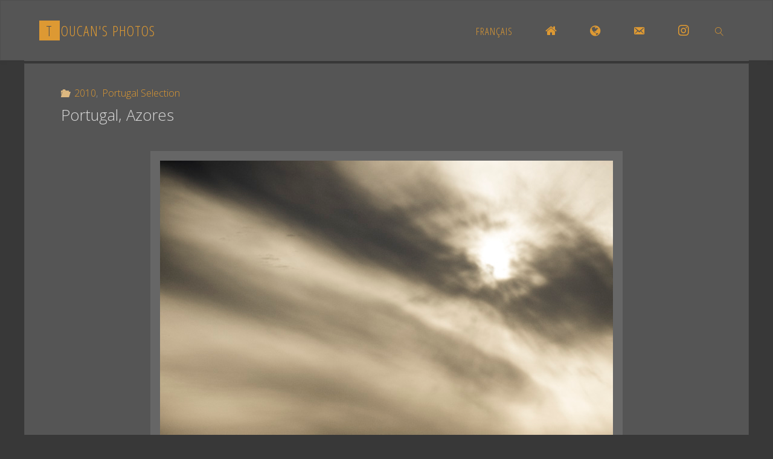

--- FILE ---
content_type: text/html; charset=UTF-8
request_url: https://www.toucan-photo.com/en/portugal-azores/
body_size: 15427
content:
<!DOCTYPE html>
<html lang="en-US">
<head>
<meta name="viewport" content="width=device-width, user-scalable=yes, initial-scale=1.0">
<meta http-equiv="X-UA-Compatible" content="IE=edge" /><meta charset="UTF-8">
<link rel="profile" href="https://gmpg.org/xfn/11">
<link rel="pingback" href="https://www.toucan-photo.com/xmlrpc.php">
<title>Portugal, Azores &#8211; Toucan&#039;s photos</title>
<meta name='robots' content='max-image-preview:large' />
<link rel="alternate" href="https://www.toucan-photo.com/fr/portugal-acores/" hreflang="fr" />
<link rel="alternate" href="https://www.toucan-photo.com/en/portugal-azores/" hreflang="en" />
<link rel='dns-prefetch' href='//static.addtoany.com' />
<link rel='dns-prefetch' href='//stats.wp.com' />
<link rel='dns-prefetch' href='//fonts.googleapis.com' />
<link rel="alternate" type="application/rss+xml" title="Toucan&#039;s photos &raquo; Feed" href="https://www.toucan-photo.com/en/feed/" />
<link rel="alternate" type="application/rss+xml" title="Toucan&#039;s photos &raquo; Comments Feed" href="https://www.toucan-photo.com/en/comments/feed/" />
<link rel="alternate" type="application/rss+xml" title="Toucan&#039;s photos &raquo; Portugal, Azores Comments Feed" href="https://www.toucan-photo.com/en/portugal-azores/feed/" />
<link rel="alternate" title="oEmbed (JSON)" type="application/json+oembed" href="https://www.toucan-photo.com/wp-json/oembed/1.0/embed?url=https%3A%2F%2Fwww.toucan-photo.com%2Fen%2Fportugal-azores%2F&#038;lang=en" />
<link rel="alternate" title="oEmbed (XML)" type="text/xml+oembed" href="https://www.toucan-photo.com/wp-json/oembed/1.0/embed?url=https%3A%2F%2Fwww.toucan-photo.com%2Fen%2Fportugal-azores%2F&#038;format=xml&#038;lang=en" />
<style id='wp-img-auto-sizes-contain-inline-css' type='text/css'>
img:is([sizes=auto i],[sizes^="auto," i]){contain-intrinsic-size:3000px 1500px}
/*# sourceURL=wp-img-auto-sizes-contain-inline-css */
</style>
<link rel='stylesheet' id='farbtastic-css' href='https://www.toucan-photo.com/wp-admin/css/farbtastic.min.css?ver=1.3u1' type='text/css' media='all' />
<link rel='stylesheet' id='otw_sbm.css-css' href='https://www.toucan-photo.com/wp-content/plugins/widget-manager-light/css/otw_sbm.css?ver=7ec56d031178c9b0f04a87d3db2193c5' type='text/css' media='all' />
<link rel='stylesheet' id='dashicons-css' href='https://www.toucan-photo.com/wp-includes/css/dashicons.min.css?ver=7ec56d031178c9b0f04a87d3db2193c5' type='text/css' media='all' />
<link rel='stylesheet' id='elusive-css' href='https://www.toucan-photo.com/wp-content/plugins/menu-icons/vendor/codeinwp/icon-picker/css/types/elusive.min.css?ver=2.0' type='text/css' media='all' />
<link rel='stylesheet' id='menu-icon-font-awesome-css' href='https://www.toucan-photo.com/wp-content/plugins/menu-icons/css/fontawesome/css/all.min.css?ver=5.15.4' type='text/css' media='all' />
<link rel='stylesheet' id='foundation-icons-css' href='https://www.toucan-photo.com/wp-content/plugins/menu-icons/vendor/codeinwp/icon-picker/css/types/foundation-icons.min.css?ver=3.0' type='text/css' media='all' />
<link rel='stylesheet' id='genericons-css' href='https://www.toucan-photo.com/wp-content/plugins/menu-icons/vendor/codeinwp/icon-picker/css/types/genericons.min.css?ver=3.4' type='text/css' media='all' />
<link rel='stylesheet' id='menu-icons-extra-css' href='https://www.toucan-photo.com/wp-content/plugins/menu-icons/css/extra.min.css?ver=0.13.20' type='text/css' media='all' />
<style id='wp-emoji-styles-inline-css' type='text/css'>

	img.wp-smiley, img.emoji {
		display: inline !important;
		border: none !important;
		box-shadow: none !important;
		height: 1em !important;
		width: 1em !important;
		margin: 0 0.07em !important;
		vertical-align: -0.1em !important;
		background: none !important;
		padding: 0 !important;
	}
/*# sourceURL=wp-emoji-styles-inline-css */
</style>
<style id='wp-block-library-inline-css' type='text/css'>
:root{--wp-block-synced-color:#7a00df;--wp-block-synced-color--rgb:122,0,223;--wp-bound-block-color:var(--wp-block-synced-color);--wp-editor-canvas-background:#ddd;--wp-admin-theme-color:#007cba;--wp-admin-theme-color--rgb:0,124,186;--wp-admin-theme-color-darker-10:#006ba1;--wp-admin-theme-color-darker-10--rgb:0,107,160.5;--wp-admin-theme-color-darker-20:#005a87;--wp-admin-theme-color-darker-20--rgb:0,90,135;--wp-admin-border-width-focus:2px}@media (min-resolution:192dpi){:root{--wp-admin-border-width-focus:1.5px}}.wp-element-button{cursor:pointer}:root .has-very-light-gray-background-color{background-color:#eee}:root .has-very-dark-gray-background-color{background-color:#313131}:root .has-very-light-gray-color{color:#eee}:root .has-very-dark-gray-color{color:#313131}:root .has-vivid-green-cyan-to-vivid-cyan-blue-gradient-background{background:linear-gradient(135deg,#00d084,#0693e3)}:root .has-purple-crush-gradient-background{background:linear-gradient(135deg,#34e2e4,#4721fb 50%,#ab1dfe)}:root .has-hazy-dawn-gradient-background{background:linear-gradient(135deg,#faaca8,#dad0ec)}:root .has-subdued-olive-gradient-background{background:linear-gradient(135deg,#fafae1,#67a671)}:root .has-atomic-cream-gradient-background{background:linear-gradient(135deg,#fdd79a,#004a59)}:root .has-nightshade-gradient-background{background:linear-gradient(135deg,#330968,#31cdcf)}:root .has-midnight-gradient-background{background:linear-gradient(135deg,#020381,#2874fc)}:root{--wp--preset--font-size--normal:16px;--wp--preset--font-size--huge:42px}.has-regular-font-size{font-size:1em}.has-larger-font-size{font-size:2.625em}.has-normal-font-size{font-size:var(--wp--preset--font-size--normal)}.has-huge-font-size{font-size:var(--wp--preset--font-size--huge)}.has-text-align-center{text-align:center}.has-text-align-left{text-align:left}.has-text-align-right{text-align:right}.has-fit-text{white-space:nowrap!important}#end-resizable-editor-section{display:none}.aligncenter{clear:both}.items-justified-left{justify-content:flex-start}.items-justified-center{justify-content:center}.items-justified-right{justify-content:flex-end}.items-justified-space-between{justify-content:space-between}.screen-reader-text{border:0;clip-path:inset(50%);height:1px;margin:-1px;overflow:hidden;padding:0;position:absolute;width:1px;word-wrap:normal!important}.screen-reader-text:focus{background-color:#ddd;clip-path:none;color:#444;display:block;font-size:1em;height:auto;left:5px;line-height:normal;padding:15px 23px 14px;text-decoration:none;top:5px;width:auto;z-index:100000}html :where(.has-border-color){border-style:solid}html :where([style*=border-top-color]){border-top-style:solid}html :where([style*=border-right-color]){border-right-style:solid}html :where([style*=border-bottom-color]){border-bottom-style:solid}html :where([style*=border-left-color]){border-left-style:solid}html :where([style*=border-width]){border-style:solid}html :where([style*=border-top-width]){border-top-style:solid}html :where([style*=border-right-width]){border-right-style:solid}html :where([style*=border-bottom-width]){border-bottom-style:solid}html :where([style*=border-left-width]){border-left-style:solid}html :where(img[class*=wp-image-]){height:auto;max-width:100%}:where(figure){margin:0 0 1em}html :where(.is-position-sticky){--wp-admin--admin-bar--position-offset:var(--wp-admin--admin-bar--height,0px)}@media screen and (max-width:600px){html :where(.is-position-sticky){--wp-admin--admin-bar--position-offset:0px}}

/*# sourceURL=wp-block-library-inline-css */
</style><style id='global-styles-inline-css' type='text/css'>
:root{--wp--preset--aspect-ratio--square: 1;--wp--preset--aspect-ratio--4-3: 4/3;--wp--preset--aspect-ratio--3-4: 3/4;--wp--preset--aspect-ratio--3-2: 3/2;--wp--preset--aspect-ratio--2-3: 2/3;--wp--preset--aspect-ratio--16-9: 16/9;--wp--preset--aspect-ratio--9-16: 9/16;--wp--preset--color--black: #000000;--wp--preset--color--cyan-bluish-gray: #abb8c3;--wp--preset--color--white: #ffffff;--wp--preset--color--pale-pink: #f78da7;--wp--preset--color--vivid-red: #cf2e2e;--wp--preset--color--luminous-vivid-orange: #ff6900;--wp--preset--color--luminous-vivid-amber: #fcb900;--wp--preset--color--light-green-cyan: #7bdcb5;--wp--preset--color--vivid-green-cyan: #00d084;--wp--preset--color--pale-cyan-blue: #8ed1fc;--wp--preset--color--vivid-cyan-blue: #0693e3;--wp--preset--color--vivid-purple: #9b51e0;--wp--preset--color--accent-1: #dd9933;--wp--preset--color--accent-2: #ddb880;--wp--preset--color--headings: #d8d8d8;--wp--preset--color--sitetext: #d8d8d8;--wp--preset--color--sitebg: #555555;--wp--preset--gradient--vivid-cyan-blue-to-vivid-purple: linear-gradient(135deg,rgb(6,147,227) 0%,rgb(155,81,224) 100%);--wp--preset--gradient--light-green-cyan-to-vivid-green-cyan: linear-gradient(135deg,rgb(122,220,180) 0%,rgb(0,208,130) 100%);--wp--preset--gradient--luminous-vivid-amber-to-luminous-vivid-orange: linear-gradient(135deg,rgb(252,185,0) 0%,rgb(255,105,0) 100%);--wp--preset--gradient--luminous-vivid-orange-to-vivid-red: linear-gradient(135deg,rgb(255,105,0) 0%,rgb(207,46,46) 100%);--wp--preset--gradient--very-light-gray-to-cyan-bluish-gray: linear-gradient(135deg,rgb(238,238,238) 0%,rgb(169,184,195) 100%);--wp--preset--gradient--cool-to-warm-spectrum: linear-gradient(135deg,rgb(74,234,220) 0%,rgb(151,120,209) 20%,rgb(207,42,186) 40%,rgb(238,44,130) 60%,rgb(251,105,98) 80%,rgb(254,248,76) 100%);--wp--preset--gradient--blush-light-purple: linear-gradient(135deg,rgb(255,206,236) 0%,rgb(152,150,240) 100%);--wp--preset--gradient--blush-bordeaux: linear-gradient(135deg,rgb(254,205,165) 0%,rgb(254,45,45) 50%,rgb(107,0,62) 100%);--wp--preset--gradient--luminous-dusk: linear-gradient(135deg,rgb(255,203,112) 0%,rgb(199,81,192) 50%,rgb(65,88,208) 100%);--wp--preset--gradient--pale-ocean: linear-gradient(135deg,rgb(255,245,203) 0%,rgb(182,227,212) 50%,rgb(51,167,181) 100%);--wp--preset--gradient--electric-grass: linear-gradient(135deg,rgb(202,248,128) 0%,rgb(113,206,126) 100%);--wp--preset--gradient--midnight: linear-gradient(135deg,rgb(2,3,129) 0%,rgb(40,116,252) 100%);--wp--preset--font-size--small: 10px;--wp--preset--font-size--medium: 20px;--wp--preset--font-size--large: 25px;--wp--preset--font-size--x-large: 42px;--wp--preset--font-size--regular: 16px;--wp--preset--font-size--larger: 40px;--wp--preset--spacing--20: 0.44rem;--wp--preset--spacing--30: 0.67rem;--wp--preset--spacing--40: 1rem;--wp--preset--spacing--50: 1.5rem;--wp--preset--spacing--60: 2.25rem;--wp--preset--spacing--70: 3.38rem;--wp--preset--spacing--80: 5.06rem;--wp--preset--shadow--natural: 6px 6px 9px rgba(0, 0, 0, 0.2);--wp--preset--shadow--deep: 12px 12px 50px rgba(0, 0, 0, 0.4);--wp--preset--shadow--sharp: 6px 6px 0px rgba(0, 0, 0, 0.2);--wp--preset--shadow--outlined: 6px 6px 0px -3px rgb(255, 255, 255), 6px 6px rgb(0, 0, 0);--wp--preset--shadow--crisp: 6px 6px 0px rgb(0, 0, 0);}:where(.is-layout-flex){gap: 0.5em;}:where(.is-layout-grid){gap: 0.5em;}body .is-layout-flex{display: flex;}.is-layout-flex{flex-wrap: wrap;align-items: center;}.is-layout-flex > :is(*, div){margin: 0;}body .is-layout-grid{display: grid;}.is-layout-grid > :is(*, div){margin: 0;}:where(.wp-block-columns.is-layout-flex){gap: 2em;}:where(.wp-block-columns.is-layout-grid){gap: 2em;}:where(.wp-block-post-template.is-layout-flex){gap: 1.25em;}:where(.wp-block-post-template.is-layout-grid){gap: 1.25em;}.has-black-color{color: var(--wp--preset--color--black) !important;}.has-cyan-bluish-gray-color{color: var(--wp--preset--color--cyan-bluish-gray) !important;}.has-white-color{color: var(--wp--preset--color--white) !important;}.has-pale-pink-color{color: var(--wp--preset--color--pale-pink) !important;}.has-vivid-red-color{color: var(--wp--preset--color--vivid-red) !important;}.has-luminous-vivid-orange-color{color: var(--wp--preset--color--luminous-vivid-orange) !important;}.has-luminous-vivid-amber-color{color: var(--wp--preset--color--luminous-vivid-amber) !important;}.has-light-green-cyan-color{color: var(--wp--preset--color--light-green-cyan) !important;}.has-vivid-green-cyan-color{color: var(--wp--preset--color--vivid-green-cyan) !important;}.has-pale-cyan-blue-color{color: var(--wp--preset--color--pale-cyan-blue) !important;}.has-vivid-cyan-blue-color{color: var(--wp--preset--color--vivid-cyan-blue) !important;}.has-vivid-purple-color{color: var(--wp--preset--color--vivid-purple) !important;}.has-black-background-color{background-color: var(--wp--preset--color--black) !important;}.has-cyan-bluish-gray-background-color{background-color: var(--wp--preset--color--cyan-bluish-gray) !important;}.has-white-background-color{background-color: var(--wp--preset--color--white) !important;}.has-pale-pink-background-color{background-color: var(--wp--preset--color--pale-pink) !important;}.has-vivid-red-background-color{background-color: var(--wp--preset--color--vivid-red) !important;}.has-luminous-vivid-orange-background-color{background-color: var(--wp--preset--color--luminous-vivid-orange) !important;}.has-luminous-vivid-amber-background-color{background-color: var(--wp--preset--color--luminous-vivid-amber) !important;}.has-light-green-cyan-background-color{background-color: var(--wp--preset--color--light-green-cyan) !important;}.has-vivid-green-cyan-background-color{background-color: var(--wp--preset--color--vivid-green-cyan) !important;}.has-pale-cyan-blue-background-color{background-color: var(--wp--preset--color--pale-cyan-blue) !important;}.has-vivid-cyan-blue-background-color{background-color: var(--wp--preset--color--vivid-cyan-blue) !important;}.has-vivid-purple-background-color{background-color: var(--wp--preset--color--vivid-purple) !important;}.has-black-border-color{border-color: var(--wp--preset--color--black) !important;}.has-cyan-bluish-gray-border-color{border-color: var(--wp--preset--color--cyan-bluish-gray) !important;}.has-white-border-color{border-color: var(--wp--preset--color--white) !important;}.has-pale-pink-border-color{border-color: var(--wp--preset--color--pale-pink) !important;}.has-vivid-red-border-color{border-color: var(--wp--preset--color--vivid-red) !important;}.has-luminous-vivid-orange-border-color{border-color: var(--wp--preset--color--luminous-vivid-orange) !important;}.has-luminous-vivid-amber-border-color{border-color: var(--wp--preset--color--luminous-vivid-amber) !important;}.has-light-green-cyan-border-color{border-color: var(--wp--preset--color--light-green-cyan) !important;}.has-vivid-green-cyan-border-color{border-color: var(--wp--preset--color--vivid-green-cyan) !important;}.has-pale-cyan-blue-border-color{border-color: var(--wp--preset--color--pale-cyan-blue) !important;}.has-vivid-cyan-blue-border-color{border-color: var(--wp--preset--color--vivid-cyan-blue) !important;}.has-vivid-purple-border-color{border-color: var(--wp--preset--color--vivid-purple) !important;}.has-vivid-cyan-blue-to-vivid-purple-gradient-background{background: var(--wp--preset--gradient--vivid-cyan-blue-to-vivid-purple) !important;}.has-light-green-cyan-to-vivid-green-cyan-gradient-background{background: var(--wp--preset--gradient--light-green-cyan-to-vivid-green-cyan) !important;}.has-luminous-vivid-amber-to-luminous-vivid-orange-gradient-background{background: var(--wp--preset--gradient--luminous-vivid-amber-to-luminous-vivid-orange) !important;}.has-luminous-vivid-orange-to-vivid-red-gradient-background{background: var(--wp--preset--gradient--luminous-vivid-orange-to-vivid-red) !important;}.has-very-light-gray-to-cyan-bluish-gray-gradient-background{background: var(--wp--preset--gradient--very-light-gray-to-cyan-bluish-gray) !important;}.has-cool-to-warm-spectrum-gradient-background{background: var(--wp--preset--gradient--cool-to-warm-spectrum) !important;}.has-blush-light-purple-gradient-background{background: var(--wp--preset--gradient--blush-light-purple) !important;}.has-blush-bordeaux-gradient-background{background: var(--wp--preset--gradient--blush-bordeaux) !important;}.has-luminous-dusk-gradient-background{background: var(--wp--preset--gradient--luminous-dusk) !important;}.has-pale-ocean-gradient-background{background: var(--wp--preset--gradient--pale-ocean) !important;}.has-electric-grass-gradient-background{background: var(--wp--preset--gradient--electric-grass) !important;}.has-midnight-gradient-background{background: var(--wp--preset--gradient--midnight) !important;}.has-small-font-size{font-size: var(--wp--preset--font-size--small) !important;}.has-medium-font-size{font-size: var(--wp--preset--font-size--medium) !important;}.has-large-font-size{font-size: var(--wp--preset--font-size--large) !important;}.has-x-large-font-size{font-size: var(--wp--preset--font-size--x-large) !important;}
/*# sourceURL=global-styles-inline-css */
</style>

<style id='classic-theme-styles-inline-css' type='text/css'>
/*! This file is auto-generated */
.wp-block-button__link{color:#fff;background-color:#32373c;border-radius:9999px;box-shadow:none;text-decoration:none;padding:calc(.667em + 2px) calc(1.333em + 2px);font-size:1.125em}.wp-block-file__button{background:#32373c;color:#fff;text-decoration:none}
/*# sourceURL=/wp-includes/css/classic-themes.min.css */
</style>
<link rel='stylesheet' id='email-subscribers-advanced-form-css' href='https://www.toucan-photo.com/wp-content/plugins/email-subscribers-advanced-form/assets/css/styles.css?ver=7ec56d031178c9b0f04a87d3db2193c5' type='text/css' media='all' />
<link rel='stylesheet' id='email-subscribers-css' href='https://www.toucan-photo.com/wp-content/plugins/email-subscribers/lite/public/css/email-subscribers-public.css?ver=5.9.14' type='text/css' media='all' />
<link rel='stylesheet' id='fluida-themefonts-css' href='https://www.toucan-photo.com/wp-content/themes/fluida/resources/fonts/fontfaces.css?ver=1.6.0.2' type='text/css' media='all' />
<link rel='stylesheet' id='fluida-googlefonts-css' href='//fonts.googleapis.com/css?family=Open+Sans%7COpen+Sans+Condensed300%7COpen+Sans%3A300%7COpen+Sans+Condensed%3A300%2C300%7COpen+Sans%3A700&#038;ver=1.6.0.2' type='text/css' media='all' />
<link rel='stylesheet' id='fluida-main-css' href='https://www.toucan-photo.com/wp-content/themes/fluida/style.css?ver=1.6.0.2' type='text/css' media='all' />
<style id='fluida-main-inline-css' type='text/css'>
 #site-header-main-inside, #container, #colophon-inside, #footer-inside, #breadcrumbs-container-inside, #wp-custom-header { margin: 0 auto; max-width: 1200px; } #primary { width: 200px; } #secondary { width: 200px; } #container.one-column { } #container.two-columns-right #secondary { float: right; } #container.two-columns-right .main, .two-columns-right #breadcrumbs { width: calc( 98% - 200px ); float: left; } #container.two-columns-left #primary { float: left; } #container.two-columns-left .main, .two-columns-left #breadcrumbs { width: calc( 98% - 200px ); float: right; } #container.three-columns-right #primary, #container.three-columns-left #primary, #container.three-columns-sided #primary { float: left; } #container.three-columns-right #secondary, #container.three-columns-left #secondary, #container.three-columns-sided #secondary { float: left; } #container.three-columns-right #primary, #container.three-columns-left #secondary { margin-left: 2%; margin-right: 2%; } #container.three-columns-right .main, .three-columns-right #breadcrumbs { width: calc( 96% - 400px ); float: left; } #container.three-columns-left .main, .three-columns-left #breadcrumbs { width: calc( 96% - 400px ); float: right; } #container.three-columns-sided #secondary { float: right; } #container.three-columns-sided .main, .three-columns-sided #breadcrumbs { width: calc( 96% - 400px ); float: right; margin: 0 calc( 2% + 200px ) 0 -1920px; } html { font-family: Open Sans; font-size: 16px; font-weight: 300; line-height: 1.8; } #site-title { font-family: Open Sans Condensed; font-size: 150%; font-weight: 300; } #access ul li a { font-family: Open Sans Condensed; font-size: 105%; font-weight: 300; } #access i.search-icon { font-size: 105%; } .widget-title { font-family: Open Sans; font-size: 100%; font-weight: 700; } .widget-container { font-family: Open Sans; font-size: 100%; font-weight: 300; } .entry-title, #reply-title, .woocommerce .main .page-title, .woocommerce .main .entry-title { font-family: Open Sans; font-size: 160%; font-weight: 300; } .content-masonry .entry-title { font-size: 120%; } h1 { font-size: 2.33em; } h2 { font-size: 2.06em; } h3 { font-size: 1.79em; } h4 { font-size: 1.52em; } h5 { font-size: 1.25em; } h6 { font-size: 0.98em; } h1, h2, h3, h4, h5, h6 { font-family: Open Sans Condensed; font-weight: 300; } .lp-staticslider .staticslider-caption-title, .seriousslider.seriousslider-theme .seriousslider-caption-title { font-family: Open Sans Condensed; } body { color: #d8d8d8; background-color: #383838; } #site-header-main, #site-header-main-inside, #access ul li a, #access ul ul, #access::after { background-color: #555555; } #access .menu-main-search .searchform { border-color: #dd9933; background-color: #dd9933; } .menu-search-animated .searchform input[type="search"], .menu-search-animated .searchform input[type="search"]:focus { color: #555555; } #header a { color: #dd9933; } #access > div > ul > li, #access > div > ul > li > a { color: #dd9933; } #access ul.sub-menu li a, #access ul.children li a { color: #dd9933; } #access ul.sub-menu li:hover > a, #access ul.children li:hover > a { background-color: rgba(221,153,51,0.1); } #access > div > ul > li:hover > a { color: #555555; } #access ul > li.current_page_item > a, #access ul > li.current-menu-item > a, #access ul > li.current_page_ancestor > a, #access ul > li.current-menu-ancestor > a, #access .sub-menu, #access .children { border-top-color: #dd9933; } #access ul ul ul { border-left-color: rgba(221,153,51,0.5); } #access > div > ul > li:hover > a { background-color: #dd9933; } #access ul.children > li.current_page_item > a, #access ul.sub-menu > li.current-menu-item > a, #access ul.children > li.current_page_ancestor > a, #access ul.sub-menu > li.current-menu-ancestor > a { border-color: #dd9933; } .searchform .searchsubmit, .searchform:hover input[type="search"], .searchform input[type="search"]:focus { color: #555555; background-color: transparent; } .searchform::after, .searchform input[type="search"]:focus, .searchform .searchsubmit:hover { background-color: #dd9933; } article.hentry, #primary, .searchform, .main > div:not(#content-masonry), .main > header, .main > nav#nav-below, .pagination span, .pagination a, #nav-old-below .nav-previous, #nav-old-below .nav-next { background-color: #555555; } #breadcrumbs-container { background-color: #5c5c5c;} #secondary { background-color: #555555; } #colophon, #footer { background-color: #383838; color: #AAA; } span.entry-format { color: #dd9933; } .format-aside { border-top-color: #383838; } article.hentry .post-thumbnail-container { background-color: rgba(216,216,216,0.15); } .entry-content blockquote::before, .entry-content blockquote::after { color: rgba(216,216,216,0.1); } .entry-content h1, .entry-content h2, .entry-content h3, .entry-content h4, .lp-text-content h1, .lp-text-content h2, .lp-text-content h3, .lp-text-content h4 { color: #d8d8d8; } a { color: #dd9933; } a:hover, .entry-meta span a:hover, .comments-link a:hover { color: #ddb880; } #footer a, .page-title strong { color: #dd9933; } #footer a:hover, #site-title a:hover span { color: #ddb880; } #access > div > ul > li.menu-search-animated:hover i { color: #555555; } .continue-reading-link { color: #555555; background-color: #ddb880} .continue-reading-link:before { background-color: #dd9933} .continue-reading-link:hover { color: #555555; } header.pad-container { border-top-color: #dd9933; } article.sticky:after { background-color: rgba(221,153,51,1); } .socials a:before { color: #dd9933; } .socials a:hover:before { color: #ddb880; } .fluida-normalizedtags #content .tagcloud a { color: #555555; background-color: #dd9933; } .fluida-normalizedtags #content .tagcloud a:hover { background-color: #ddb880; } #toTop .icon-back2top:before { color: #dd9933; } #toTop:hover .icon-back2top:before { color: #ddb880; } .entry-meta .icon-metas:before { color: #ddb880; } .page-link a:hover { border-top-color: #ddb880; } #site-title span a span:nth-child(1) { background-color: #dd9933; color: #555555; width: 1.4em; margin-right: .1em; text-align: center; line-height: 1.4; font-weight: 300; } #site-title span a:hover span:nth-child(1) { background-color: #ddb880; } .fluida-caption-one .main .wp-caption .wp-caption-text { border-bottom-color: #666666; } .fluida-caption-two .main .wp-caption .wp-caption-text { background-color: #5f5f5f; } .fluida-image-one .entry-content img[class*="align"], .fluida-image-one .entry-summary img[class*="align"], .fluida-image-two .entry-content img[class*='align'], .fluida-image-two .entry-summary img[class*='align'] { border-color: #666666; } .fluida-image-five .entry-content img[class*='align'], .fluida-image-five .entry-summary img[class*='align'] { border-color: #dd9933; } /* diffs */ span.edit-link a.post-edit-link, span.edit-link a.post-edit-link:hover, span.edit-link .icon-edit:before { color: #939393; } .searchform { border-color: #696969; } .entry-meta span, .entry-utility span, .entry-meta time, .comment-meta a, #breadcrumbs-nav .icon-angle-right::before, .footermenu ul li span.sep { color: #939393; } #footer { border-top-color: #4c4c4c; } #colophon .widget-container:after { background-color: #4c4c4c; } #commentform { max-width:650px;} code, .reply a:after, #nav-below .nav-previous a:before, #nav-below .nav-next a:before, .reply a:after { background-color: #666666; } pre, .entry-meta .author, nav.sidebarmenu, .page-link > span, article #author-info, .comment-author, .commentlist .comment-body, .commentlist .pingback, nav.sidebarmenu li a { border-color: #666666; } select, input[type], textarea { color: #d8d8d8; } button, input[type="button"], input[type="submit"], input[type="reset"] { background-color: #dd9933; color: #555555; } button:hover, input[type="button"]:hover, input[type="submit"]:hover, input[type="reset"]:hover { background-color: #ddb880; } select, input[type], textarea { border-color: #6b6b6b; } input[type]:hover, textarea:hover, select:hover, input[type]:focus, textarea:focus, select:focus { border-color: #878787; } hr { background-color: #6b6b6b; } #toTop { background-color: rgba(90,90,90,0.8) } /* gutenberg */ .wp-block-image.alignwide { margin-left: -7%; margin-right: -7%; } .wp-block-image.alignwide img { width: 115%; max-width: 115%; } .has-accent-1-color, .has-accent-1-color:hover { color: #dd9933; } .has-accent-2-color, .has-accent-2-color:hover { color: #ddb880; } .has-headings-color, .has-headings-color:hover { color: #d8d8d8; } .has-sitetext-color, .has-sitetext-color:hover { color: #d8d8d8; } .has-sitebg-color, .has-sitebg-color:hover { color: #555555; } .has-accent-1-background-color { background-color: #dd9933; } .has-accent-2-background-color { background-color: #ddb880; } .has-headings-background-color { background-color: #d8d8d8; } .has-sitetext-background-color { background-color: #d8d8d8; } .has-sitebg-background-color { background-color: #555555; } .has-small-font-size { font-size: 10px; } .has-regular-font-size { font-size: 16px; } .has-large-font-size { font-size: 25px; } .has-larger-font-size { font-size: 40px; } .has-huge-font-size { font-size: 40px; } /* woocommerce */ .woocommerce-page #respond input#submit.alt, .woocommerce a.button.alt, .woocommerce-page button.button.alt, .woocommerce input.button.alt, .woocommerce #respond input#submit, .woocommerce a.button, .woocommerce button.button, .woocommerce input.button { background-color: #dd9933; color: #555555; line-height: 1.8; } .woocommerce #respond input#submit:hover, .woocommerce a.button:hover, .woocommerce button.button:hover, .woocommerce input.button:hover { background-color: #ffbb55; color: #555555;} .woocommerce-page #respond input#submit.alt, .woocommerce a.button.alt, .woocommerce-page button.button.alt, .woocommerce input.button.alt { background-color: #ddb880; color: #555555; line-height: 1.8; } .woocommerce-page #respond input#submit.alt:hover, .woocommerce a.button.alt:hover, .woocommerce-page button.button.alt:hover, .woocommerce input.button.alt:hover { background-color: #ffdaa2; color: #555555;} .woocommerce div.product .woocommerce-tabs ul.tabs li.active { border-bottom-color: #555555; } .woocommerce #respond input#submit.alt.disabled, .woocommerce #respond input#submit.alt.disabled:hover, .woocommerce #respond input#submit.alt:disabled, .woocommerce #respond input#submit.alt:disabled:hover, .woocommerce #respond input#submit.alt[disabled]:disabled, .woocommerce #respond input#submit.alt[disabled]:disabled:hover, .woocommerce a.button.alt.disabled, .woocommerce a.button.alt.disabled:hover, .woocommerce a.button.alt:disabled, .woocommerce a.button.alt:disabled:hover, .woocommerce a.button.alt[disabled]:disabled, .woocommerce a.button.alt[disabled]:disabled:hover, .woocommerce button.button.alt.disabled, .woocommerce button.button.alt.disabled:hover, .woocommerce button.button.alt:disabled, .woocommerce button.button.alt:disabled:hover, .woocommerce button.button.alt[disabled]:disabled, .woocommerce button.button.alt[disabled]:disabled:hover, .woocommerce input.button.alt.disabled, .woocommerce input.button.alt.disabled:hover, .woocommerce input.button.alt:disabled, .woocommerce input.button.alt:disabled:hover, .woocommerce input.button.alt[disabled]:disabled, .woocommerce input.button.alt[disabled]:disabled:hover { background-color: #ddb880; } .woocommerce ul.products li.product .price, .woocommerce div.product p.price, .woocommerce div.product span.price { color: #ffffff } #add_payment_method #payment, .woocommerce-cart #payment, .woocommerce-checkout #payment { background: #5f5f5f; } /* mobile menu */ nav#mobile-menu { background-color: #555555; } #mobile-menu .mobile-arrow { ; } .main .entry-content, .main .entry-summary { text-align: Default; } .main p, .main ul, .main ol, .main dd, .main pre, .main hr { margin-bottom: 1.0em; } .main p { text-indent: 0.0em;} .main a.post-featured-image { background-position: center center; } #content { margin-top: 5px; } #content { padding-left: 0px; padding-right: 0px; } #header-widget-area { width: 33%; left: calc(50% - 33% / 2); } .fluida-stripped-table .main thead th, .fluida-bordered-table .main thead th, .fluida-stripped-table .main td, .fluida-stripped-table .main th, .fluida-bordered-table .main th, .fluida-bordered-table .main td { border-color: #6b6b6b; } .fluida-clean-table .main th, .fluida-stripped-table .main tr:nth-child(odd) td, .fluida-stripped-table .main tr:nth-child(odd) th { background-color: #5e5e5e; } article.hentry .article-inner, #breadcrumbs-nav, body.woocommerce.woocommerce-page #breadcrumbs-nav, #content-masonry article.hentry .article-inner, .pad-container { padding-left: 5%; padding-right: 5%; } .fluida-magazine-two.archive #breadcrumbs-nav, .fluida-magazine-two.archive .pad-container, .fluida-magazine-two.search #breadcrumbs-nav, .fluida-magazine-two.search .pad-container, .fluida-magazine-two.page-template-template-page-with-intro #breadcrumbs-nav, .fluida-magazine-two.page-template-template-page-with-intro .pad-container { padding-left: 2.5%; padding-right: 2.5%; } .fluida-magazine-three.archive #breadcrumbs-nav, .fluida-magazine-three.archive .pad-container, .fluida-magazine-three.search #breadcrumbs-nav, .fluida-magazine-three.search .pad-container, .fluida-magazine-three.page-template-template-page-with-intro #breadcrumbs-nav, .fluida-magazine-three.page-template-template-page-with-intro .pad-container { padding-left: 1.6666666666667%; padding-right: 1.6666666666667%; } #site-header-main { height:100px; } #sheader, .identity, #nav-toggle { height:100px; line-height:100px; } #access div > ul > li > a { line-height:98px; } #access .menu-main-search > a, #branding { height:100px; } .fluida-responsive-headerimage #masthead #header-image-main-inside { max-height: 250px; } .fluida-cropped-headerimage #masthead div.header-image { height: 250px; } .fluida-landing-page .lp-blocks-inside, .fluida-landing-page .lp-boxes-inside, .fluida-landing-page .lp-text-inside, .fluida-landing-page .lp-posts-inside, .fluida-landing-page .lp-section-header { max-width: 1200px; } .seriousslider-theme .seriousslider-caption-buttons a:nth-child(2n+1), a.staticslider-button:nth-child(2n+1) { color: #d8d8d8; border-color: #555555; background-color: #555555; } .seriousslider-theme .seriousslider-caption-buttons a:nth-child(2n+1):hover, a.staticslider-button:nth-child(2n+1):hover { color: #555555; } .seriousslider-theme .seriousslider-caption-buttons a:nth-child(2n), a.staticslider-button:nth-child(2n) { border-color: #555555; color: #555555; } .seriousslider-theme .seriousslider-caption-buttons a:nth-child(2n):hover, .staticslider-button:nth-child(2n):hover { color: #d8d8d8; background-color: #555555; } .lp-blocks { background-color: #555555; } .lp-block > i::before { color: #dd9933; } .lp-block:hover i::before { color: #ddb880; } .lp-block i:after { background-color: #dd9933; } .lp-block:hover i:after { background-color: #ddb880; } .lp-block-text, .lp-boxes-static .lp-box-text, .lp-section-desc { color: #9c9c9c; } .lp-text { background-color: #555555; } .lp-boxes-1 .lp-box .lp-box-image { height: 250px; } .lp-boxes-1.lp-boxes-animated .lp-box:hover .lp-box-text { max-height: 150px; } .lp-boxes-2 .lp-box .lp-box-image { height: 400px; } .lp-boxes-2.lp-boxes-animated .lp-box:hover .lp-box-text { max-height: 300px; } .lp-box-readmore { color: #dd9933; } .lp-boxes { background-color: #555555; } .lp-boxes .lp-box-overlay { background-color: rgba(221,153,51, 0.9); } .lpbox-rnd1 { background-color: #8c8c8c; } .lpbox-rnd2 { background-color: #919191; } .lpbox-rnd3 { background-color: #969696; } .lpbox-rnd4 { background-color: #9b9b9b; } .lpbox-rnd5 { background-color: #a0a0a0; } .lpbox-rnd6 { background-color: #a5a5a5; } .lpbox-rnd7 { background-color: #aaaaaa; } .lpbox-rnd8 { background-color: #afafaf; } 
/* Fluida Custom CSS */ button, input[type="submit"], input[type="button"], input[type="reset"] { padding: 6px 10px; font-size: 1em; font-size: 1rem; line-height: 1.428571429; font-weight: normal; color: #555; background-color: #dd9933; background-repeat: repeat-x; background-image: linear-gradient(top, #f4f4f4, #e6e6e6); border: 1px solid #dd9933; border-radius: 0px; box-shadow: 0 1px 2px rgba(64, 64, 64, 0.1); }
/*# sourceURL=fluida-main-inline-css */
</style>
<link rel='stylesheet' id='addtoany-css' href='https://www.toucan-photo.com/wp-content/plugins/add-to-any/addtoany.min.css?ver=1.16' type='text/css' media='all' />
<script type="text/javascript" id="addtoany-core-js-before">
/* <![CDATA[ */
window.a2a_config=window.a2a_config||{};a2a_config.callbacks=[];a2a_config.overlays=[];a2a_config.templates={};
a2a_config.icon_color="transparent,#d8d8d8";

//# sourceURL=addtoany-core-js-before
/* ]]> */
</script>
<script type="text/javascript" defer src="https://static.addtoany.com/menu/page.js" id="addtoany-core-js"></script>
<script type="text/javascript" src="https://www.toucan-photo.com/wp-includes/js/jquery/jquery.min.js?ver=3.7.1" id="jquery-core-js"></script>
<script type="text/javascript" src="https://www.toucan-photo.com/wp-includes/js/jquery/jquery-migrate.min.js?ver=3.4.1" id="jquery-migrate-js"></script>
<script type="text/javascript" defer src="https://www.toucan-photo.com/wp-content/plugins/add-to-any/addtoany.min.js?ver=1.1" id="addtoany-jquery-js"></script>
<link rel="https://api.w.org/" href="https://www.toucan-photo.com/wp-json/" /><link rel="alternate" title="JSON" type="application/json" href="https://www.toucan-photo.com/wp-json/wp/v2/posts/2864" /><link rel="canonical" href="https://www.toucan-photo.com/en/portugal-azores/" />
	<style>img#wpstats{display:none}</style>
		<link rel="author" href="https://www.toucan-photo.com"><link rel="icon" href="https://www.toucan-photo.com/wp-content/uploads/2026/01/cropped-Gemini_Generated_Image_xwg3ltxwg3ltxwg3-32x32.png" sizes="32x32" />
<link rel="icon" href="https://www.toucan-photo.com/wp-content/uploads/2026/01/cropped-Gemini_Generated_Image_xwg3ltxwg3ltxwg3-192x192.png" sizes="192x192" />
<link rel="apple-touch-icon" href="https://www.toucan-photo.com/wp-content/uploads/2026/01/cropped-Gemini_Generated_Image_xwg3ltxwg3ltxwg3-180x180.png" />
<meta name="msapplication-TileImage" content="https://www.toucan-photo.com/wp-content/uploads/2026/01/cropped-Gemini_Generated_Image_xwg3ltxwg3ltxwg3-270x270.png" />
<link rel='stylesheet' id='post-slides-css' href='https://www.toucan-photo.com/wp-content/plugins/post-slides/post-slides.css?ver=7ec56d031178c9b0f04a87d3db2193c5' type='text/css' media='all' />
<link rel='stylesheet' id='owl-css-css' href='https://www.toucan-photo.com/wp-content/plugins/post-slides/owl/owl.carousel.css?ver=7ec56d031178c9b0f04a87d3db2193c5' type='text/css' media='all' />
<link rel='stylesheet' id='font-awesome-css' href='https://www.toucan-photo.com/wp-content/plugins/post-slides/font-awesome/css/font-awesome.min.css?ver=7ec56d031178c9b0f04a87d3db2193c5' type='text/css' media='all' />
<link rel='stylesheet' id='skin-default-css' href='https://www.toucan-photo.com/wp-content/plugins/post-slides/skins/css/skin-default.css?ver=7ec56d031178c9b0f04a87d3db2193c5' type='text/css' media='all' />
</head>

<body data-rsssl=1 class="wp-singular post-template-default single single-post postid-2864 single-format-standard wp-embed-responsive wp-theme-fluida fluida-image-two fluida-caption-two fluida-totop-normal fluida-no-table fluida-responsive-headerimage fluida-responsive-featured fluida-magazine-one fluida-magazine-layout fluida-comhide-in-posts fluida-comhide-in-pages fluida-comment-placeholder fluida-hide-cat-title fluida-elementborder fluida-elementshadow fluida-normalizedtags fluida-article-animation-fade fluida-menu-animation" itemscope itemtype="http://schema.org/WebPage">
		<div id="site-wrapper">

	<header id="masthead" class="cryout"  itemscope itemtype="http://schema.org/WPHeader" role="banner">

		<div id="site-header-main">
			<div id="site-header-main-inside">

				<nav id="mobile-menu">
					<span id="nav-cancel"><i class="blicon-cross3"></i></span>
					<div><ul id="mobile-nav" class=""><li id="menu-item-15-fr" class="lang-item lang-item-2 lang-item-fr lang-item-first menu-item menu-item-type-custom menu-item-object-custom menu-item-15-fr"><a href="https://www.toucan-photo.com/fr/portugal-acores/" hreflang="fr-FR" lang="fr-FR"><span>Français</span></a></li>
<li id="menu-item-4312" class="menu-item menu-item-type-custom menu-item-object-custom menu-item-4312"><a href="https://www.toucan-photo.com"><span><i class="_mi fa fa-home" aria-hidden="true"></i><span class="visuallyhidden">Home</span></span></a></li>
<li id="menu-item-5774" class="menu-item menu-item-type-post_type menu-item-object-page menu-item-5774"><a href="https://www.toucan-photo.com/en/interactiv-map/"><span><i class="_mi fa fa-globe" aria-hidden="true"></i><span class="visuallyhidden">#5772 (no title)</span></span></a></li>
<li id="menu-item-29127" class="menu-item menu-item-type-post_type menu-item-object-page menu-item-29127"><a href="https://www.toucan-photo.com/en/about/contact-form/"><span><i class="_mi dashicons dashicons-email-alt" aria-hidden="true"></i><span class="visuallyhidden">Contact Form</span></span></a></li>
<li id="menu-item-29187" class="menu-item menu-item-type-custom menu-item-object-custom menu-item-29187"><a href="https://www.instagram.com/toucan.photo/"><span><i class="_mi fab fa-instagram" aria-hidden="true"></i><span class="visuallyhidden">Instagram</span></span></a></li>
<li class='menu-main-search menu-search-animated'>
			<a role='link' href><i class='search-icon'></i><span class='screen-reader-text'>Search</span></a>
<form role="search" method="get" class="searchform" action="https://www.toucan-photo.com/en/">
	<label>
		<span class="screen-reader-text">Search for:</span>
		<input type="search" class="s" placeholder="Search" value="" name="s" />
	</label>
	<button type="submit" class="searchsubmit"><span class="screen-reader-text">Search</span><i class="blicon-magnifier"></i></button>
</form>

		</li></ul></div>				</nav> <!-- #mobile-menu -->

				<div id="branding">
					<div id="site-text"><div itemprop="headline" id="site-title"><span> <a href="https://www.toucan-photo.com/en/" title="" rel="home">Toucan&#039;s photos</a> </span></div><span id="site-description"  itemprop="description" ></span></div>				</div><!-- #branding -->

				
				<a id="nav-toggle"><span>&nbsp;</span></a>
				<nav id="access" role="navigation"  aria-label="Primary Menu"  itemscope itemtype="http://schema.org/SiteNavigationElement">
						<div class="skip-link screen-reader-text">
		<a href="#main" title="Skip to content"> Skip to content </a>
	</div>
	<div><ul id="prime_nav" class=""><li class="lang-item lang-item-2 lang-item-fr lang-item-first menu-item menu-item-type-custom menu-item-object-custom menu-item-15-fr"><a href="https://www.toucan-photo.com/fr/portugal-acores/" hreflang="fr-FR" lang="fr-FR"><span>Français</span></a></li>
<li class="menu-item menu-item-type-custom menu-item-object-custom menu-item-4312"><a href="https://www.toucan-photo.com"><span><i class="_mi fa fa-home" aria-hidden="true"></i><span class="visuallyhidden">Home</span></span></a></li>
<li class="menu-item menu-item-type-post_type menu-item-object-page menu-item-5774"><a href="https://www.toucan-photo.com/en/interactiv-map/"><span><i class="_mi fa fa-globe" aria-hidden="true"></i><span class="visuallyhidden">#5772 (no title)</span></span></a></li>
<li class="menu-item menu-item-type-post_type menu-item-object-page menu-item-29127"><a href="https://www.toucan-photo.com/en/about/contact-form/"><span><i class="_mi dashicons dashicons-email-alt" aria-hidden="true"></i><span class="visuallyhidden">Contact Form</span></span></a></li>
<li class="menu-item menu-item-type-custom menu-item-object-custom menu-item-29187"><a href="https://www.instagram.com/toucan.photo/"><span><i class="_mi fab fa-instagram" aria-hidden="true"></i><span class="visuallyhidden">Instagram</span></span></a></li>
<li class='menu-main-search menu-search-animated'>
			<a role='link' href><i class='search-icon'></i><span class='screen-reader-text'>Search</span></a>
<form role="search" method="get" class="searchform" action="https://www.toucan-photo.com/en/">
	<label>
		<span class="screen-reader-text">Search for:</span>
		<input type="search" class="s" placeholder="Search" value="" name="s" />
	</label>
	<button type="submit" class="searchsubmit"><span class="screen-reader-text">Search</span><i class="blicon-magnifier"></i></button>
</form>

		</li></ul></div>				</nav><!-- #access -->

			</div><!-- #site-header-main-inside -->
		</div><!-- #site-header-main -->

		<div id="header-image-main">
			<div id="header-image-main-inside">
							</div><!-- #header-image-main-inside -->
		</div><!-- #header-image-main -->

	</header><!-- #masthead -->

		
	
	<div id="content" class="cryout">
		
<div id="container" class="one-column">
	<main id="main" role="main" class="main">
		
		
			<article id="post-2864" class="post-2864 post type-post status-publish format-standard hentry category-2010-en category-portugal-selection-en" itemscope itemtype="http://schema.org/Article" itemprop="mainEntity">
				<div class="schema-image">
									</div>

				<div class="article-inner">
					<header>
						<div class="entry-meta">
				<span class="bl_categ" >
					<i class="icon-folder-open icon-metas" title="Categories"></i><a href="https://www.toucan-photo.com/en/category/90-year-en/2010-en/" rel="category tag">2010</a>, <a href="https://www.toucan-photo.com/en/category/country-en/portugal-en/portugal-selection-en/" rel="category tag">Portugal Selection</a></span>
			  </div>						<h1 class="entry-title"  itemprop="headline">Portugal, Azores</h1>
						<div class="entry-meta">
													</div><!-- .entry-meta -->

					</header>

					
					<div class="entry-content"  itemprop="articleBody">
						<p style="text-align: center;"><img decoding="async" class="aligncenter size-full" src="https://www.toucan-photo.com/publication/2013/selection/0000044022.jpg" alt="" />Portugal, Azores</p>
<p style="text-align: justify;">
<div class="addtoany_share_save_container addtoany_content addtoany_content_bottom"><div class="a2a_kit a2a_kit_size_24 addtoany_list" data-a2a-url="https://www.toucan-photo.com/en/portugal-azores/" data-a2a-title="Portugal, Azores"><a class="a2a_button_facebook" href="https://www.addtoany.com/add_to/facebook?linkurl=https%3A%2F%2Fwww.toucan-photo.com%2Fen%2Fportugal-azores%2F&amp;linkname=Portugal%2C%20Azores" title="Facebook" rel="nofollow noopener" target="_blank"></a><a class="a2a_button_pinterest" href="https://www.addtoany.com/add_to/pinterest?linkurl=https%3A%2F%2Fwww.toucan-photo.com%2Fen%2Fportugal-azores%2F&amp;linkname=Portugal%2C%20Azores" title="Pinterest" rel="nofollow noopener" target="_blank"></a><a class="a2a_button_x" href="https://www.addtoany.com/add_to/x?linkurl=https%3A%2F%2Fwww.toucan-photo.com%2Fen%2Fportugal-azores%2F&amp;linkname=Portugal%2C%20Azores" title="X" rel="nofollow noopener" target="_blank"></a><a class="a2a_dd addtoany_share_save addtoany_share" href="https://www.addtoany.com/share"></a></div></div>											</div><!-- .entry-content -->

					
					<footer class="entry-meta">
											</footer><!-- .entry-meta -->

					<nav id="nav-below" class="navigation" role="navigation">
						<div class="nav-previous"><a href="https://www.toucan-photo.com/en/elephant-bath-thailand/" rel="prev"><i class="icon-angle-left"></i> <span>Elephant bath, Thailand</span></a></div>
						<div class="nav-next"><a href="https://www.toucan-photo.com/en/new-zealand-5/" rel="next"><span>New Zealand</span> <i class="icon-angle-right"></i></a></div>
					</nav><!-- #nav-below -->

					
					<section id="comments">
	
	
	</section><!-- #comments -->
					<link itemprop="mainEntityOfPage" href="https://www.toucan-photo.com/en/portugal-azores/" />				</div><!-- .article-inner -->
			</article><!-- #post-## -->

		
				<aside class="content-widget content-widget-after"  itemscope itemtype="http://schema.org/WPSideBar">
			<section id="text-4" class="widget-container widget_text">			<div class="textwidget"><div id="post-slides-container"><!-- Category Key is set to False. See the admin settings for Post Slides --><div class="post-slides default" id="ps"><div class="skin-default item cat_2015-en" id="28761" style="background-color: #dd9933;">
										<div class="image" style="background: url(https://www.toucan-photo.com/wp-content/uploads/2025/02/0000108670.jpg) center center no-repeat; background-size: cover;"></div>
											<slide>
												<div class="slide-content">
													<h2>Japan: A Monkey with a Surprising Habit</h2>
													<p>
														<span>Snow monkeys (in Japanese, nihonzaru 日本猿), also known as Japanese macaques (Macaca fuscata), are the only species of primate living…</span>
													</p>
												</div>
												<div class="slide-icon" style="background-color: #dd9933;"><i class="fa fa-angle-right"></i></div>
												<a href=https://www.toucan-photo.com/en/japan-a-monkey-with-a-surprising-habit/>View more</a>
											</slide>
										</div><div class="skin-default item cat_2017-en" id="23055" style="background-color: #dd9933;">
										<div class="image" style="background: url(https://www.toucan-photo.com/wp-content/uploads/2023/11/0000157135.jpg) center center no-repeat; background-size: cover;"></div>
											<slide>
												<div class="slide-content">
													<h2>Ethiopia: The salt from lake Karum</h2>
													<p>
														<span>&nbsp; Lake Karum is a salt lake located in Ethiopia, at the northern end of the Great Rift Valley. This…</span>
													</p>
												</div>
												<div class="slide-icon" style="background-color: #dd9933;"><i class="fa fa-angle-right"></i></div>
												<a href=https://www.toucan-photo.com/en/ethiopia-the-lake-karoum-salt/>View more</a>
											</slide>
										</div><div class="skin-default item cat_2016-en" id="10127" style="background-color: #dd9933;">
										<div class="image" style="background: url(https://www.toucan-photo.com/wp-content/uploads/2023/11/0000153030.jpg) center center no-repeat; background-size: cover;"></div>
											<slide>
												<div class="slide-content">
													<h2>Algeria:  The Tadrart Rouge, a window to the Sahara and its history</h2>
													<p>
														<span>&nbsp; Larger than Australia with its 8 million square kilometres, the Sahara has not always been the biggest hot desert…</span>
													</p>
												</div>
												<div class="slide-icon" style="background-color: #dd9933;"><i class="fa fa-angle-right"></i></div>
												<a href=https://www.toucan-photo.com/en/algeria-the-tadrart-rouge-a-window-to-the-sahara-and-its-history/>View more</a>
											</slide>
										</div><div class="skin-default item cat_2018-en" id="9061" style="background-color: #dd9933;">
										<div class="image" style="background: url(https://www.toucan-photo.com/wp-content/uploads/2023/11/0000174833.jpg) center center no-repeat; background-size: cover;"></div>
											<slide>
												<div class="slide-content">
													<h2>Russia: The Baïkal lake during winter, frozen pearl of Siberia</h2>
													<p>
														<span>&nbsp; Under the Siberian’s winter freezing temperatures, Baïkal lake’s surface is changing into ice several months a year, usually from…</span>
													</p>
												</div>
												<div class="slide-icon" style="background-color: #dd9933;"><i class="fa fa-angle-right"></i></div>
												<a href=https://www.toucan-photo.com/en/russia-discover-the-frozen-baikal-lake/>View more</a>
											</slide>
										</div><div class="skin-default item cat_2015-en" id="8023" style="background-color: #dd9933;">
										<div class="image" style="background: url(https://www.toucan-photo.com/wp-content/uploads/2023/11/0000124004.jpg) center center no-repeat; background-size: cover;"></div>
											<slide>
												<div class="slide-content">
													<h2>Palau: Snorkeling in the Jellyfish Lake</h2>
													<p>
														<span>The Palau archipelago is located in West Pacific Ocean, east of Philippines. The archipelago is composed of more than 250…</span>
													</p>
												</div>
												<div class="slide-icon" style="background-color: #dd9933;"><i class="fa fa-angle-right"></i></div>
												<a href=https://www.toucan-photo.com/en/palau-snorkeling-in-the-jellyfish-lake/>View more</a>
											</slide>
										</div><div class="skin-default item cat_2017-en" id="7694" style="background-color: #dd9933;">
										<div class="image" style="background: url(https://www.toucan-photo.com/wp-content/uploads/2023/11/0000157439.jpg) center center no-repeat; background-size: cover;"></div>
											<slide>
												<div class="slide-content">
													<h2>Ethiopia: The Erta Ale volcano and its lava lake</h2>
													<p>
														<span>The Erta Ale is an Ethiopian volcano located in the Afar region, at the north east of the country, in…</span>
													</p>
												</div>
												<div class="slide-icon" style="background-color: #dd9933;"><i class="fa fa-angle-right"></i></div>
												<a href=https://www.toucan-photo.com/en/ethiopia-the-erta-ale-volcano-and-its-lava-lake/>View more</a>
											</slide>
										</div><div class="skin-default item cat_2016-en" id="7460" style="background-color: #dd9933;">
										<div class="image" style="background: url(https://www.toucan-photo.com/wp-content/uploads/2023/11/0000141919.jpg) center center no-repeat; background-size: cover;"></div>
											<slide>
												<div class="slide-content">
													<h2>Brazil: The Boto, pink dolphin of Amazonia</h2>
													<p>
														<span>23 to 7 millions of years ago, during the Miocene era, Amazonia was partially covered by seawater. Cetaceans were living…</span>
													</p>
												</div>
												<div class="slide-icon" style="background-color: #dd9933;"><i class="fa fa-angle-right"></i></div>
												<a href=https://www.toucan-photo.com/en/brazil-the-boto-pink-dolphin-of-amazonia/>View more</a>
											</slide>
										</div><div class="skin-default item cat_2015-en" id="4863" style="background-color: #dd9933;">
										<div class="image" style="background: url(https://www.toucan-photo.com/wp-content/uploads/2023/11/0000127297.jpg) center center no-repeat; background-size: cover;"></div>
											<slide>
												<div class="slide-content">
													<h2>Mongolia: The Khövsgöl lake</h2>
													<p>
														<span>Called the « Blue Pearl » because of its water purity, the Khövsgöl lake (in mongolian : ᠺᠥᠪᠰᠦᠭᠦᠯ) is a…</span>
													</p>
												</div>
												<div class="slide-icon" style="background-color: #dd9933;"><i class="fa fa-angle-right"></i></div>
												<a href=https://www.toucan-photo.com/en/mongolia-the-khovsgol-lake/>View more</a>
											</slide>
										</div><div class="skin-default item cat_2015-en" id="4369" style="background-color: #dd9933;">
										<div class="image" style="background: url(https://www.toucan-photo.com/wp-content/uploads/2023/11/0000122191.jpg) center center no-repeat; background-size: cover;"></div>
											<slide>
												<div class="slide-content">
													<h2>Philippines: The Marine Park of Tubbataha</h2>
													<p>
														<span>Located in the Philippines, Sulu Sea, the Tubbataha Reef has became a protected marine park on August 11th, 1988.
This marine…</span>
													</p>
												</div>
												<div class="slide-icon" style="background-color: #dd9933;"><i class="fa fa-angle-right"></i></div>
												<a href=https://www.toucan-photo.com/en/philippines-the-marine-park-of-tubbataha/>View more</a>
											</slide>
										</div><div class="skin-default item cat_2015-en" id="4682" style="background-color: #dd9933;">
										<div class="image" style="background: url(https://www.toucan-photo.com/wp-content/uploads/2023/11/0000104807.jpg) center center no-repeat; background-size: cover;"></div>
											<slide>
												<div class="slide-content">
													<h2>Ethiopia: The Simien Mountains</h2>
													<p>
														<span>The Simien Mountains are located in the northern Ethiopian Highlands. Since 1978 they are a UNESCO World Heritage Site (with…</span>
													</p>
												</div>
												<div class="slide-icon" style="background-color: #dd9933;"><i class="fa fa-angle-right"></i></div>
												<a href=https://www.toucan-photo.com/en/ethiopia-the-simien-mountains/>View more</a>
											</slide>
										</div><div class="skin-default item cat_2014-en" id="4685" style="background-color: #dd9933;">
										<div class="image" style="background: url(https://www.toucan-photo.com/wp-content/uploads/2023/11/0000095394.jpg) center center no-repeat; background-size: cover;"></div>
											<slide>
												<div class="slide-content">
													<h2>Indonesia: Diving the Raja Ampat Islands</h2>
													<p>
														<span>Raja Ampat or &#8220;Four Kings&#8221; is an archipelago composed by four main islands among some 1500 thousands others Islands. This…</span>
													</p>
												</div>
												<div class="slide-icon" style="background-color: #dd9933;"><i class="fa fa-angle-right"></i></div>
												<a href=https://www.toucan-photo.com/en/indonesia-diving-the-raja-ampat-islands/>View more</a>
											</slide>
										</div><div class="skin-default item cat_2012-en" id="4688" style="background-color: #dd9933;">
										<div class="image" style="background: url(https://www.toucan-photo.com/wp-content/uploads/2023/11/0000080601.jpg) center center no-repeat; background-size: cover;"></div>
											<slide>
												<div class="slide-content">
													<h2>Peru: A hat history</h2>
													<p>
														<span>Everybody has his own hat, and for each hat its meaning. Specifically in Peru, and generally in the Andean range,…</span>
													</p>
												</div>
												<div class="slide-icon" style="background-color: #dd9933;"><i class="fa fa-angle-right"></i></div>
												<a href=https://www.toucan-photo.com/en/peru-a-hat-history/>View more</a>
											</slide>
										</div><div class="skin-default item cat_2013-en" id="4691" style="background-color: #dd9933;">
										<div class="image" style="background: url(https://www.toucan-photo.com/wp-content/uploads/2023/11/0000090815.jpg) center center no-repeat; background-size: cover;"></div>
											<slide>
												<div class="slide-content">
													<h2>Kyrgyzstan: Nomad ride</h2>
													<p>
														<span>The proverb &#8220;Who has no horse has no feet&#8221; tell a lot about the lifestyle of the Kyrgyz shepherds. Former…</span>
													</p>
												</div>
												<div class="slide-icon" style="background-color: #dd9933;"><i class="fa fa-angle-right"></i></div>
												<a href=https://www.toucan-photo.com/en/kyrgyzstan-nomad-ride/>View more</a>
											</slide>
										</div><div class="skin-default item cat_2011-en" id="5416" style="background-color: #dd9933;">
										<div class="image" style="background: url(https://www.toucan-photo.com/wp-content/uploads/2023/11/0000088119.jpg) center center no-repeat; background-size: cover;"></div>
											<slide>
												<div class="slide-content">
													<h2>Egypt: Diving the Red Sea</h2>
													<p>
														<span>Here is a selection of images taken during dives in the Red Sea, in the Egyptian side. This series includes…</span>
													</p>
												</div>
												<div class="slide-icon" style="background-color: #dd9933;"><i class="fa fa-angle-right"></i></div>
												<a href=https://www.toucan-photo.com/en/egypt-diving-the-red-sea/>View more</a>
											</slide>
										</div><div class="skin-default item cat_2012-en" id="7431" style="background-color: #dd9933;">
										<div class="image" style="background: url(https://www.toucan-photo.com/wp-content/uploads/2023/11/0000082646.jpg) center center no-repeat; background-size: cover;"></div>
											<slide>
												<div class="slide-content">
													<h2>Peru: The Nazca geoglyphs</h2>
													<p>
														<span>&nbsp; Today it is particularly hot, the air is dry, it has not rained for few months, this is why…</span>
													</p>
												</div>
												<div class="slide-icon" style="background-color: #dd9933;"><i class="fa fa-angle-right"></i></div>
												<a href=https://www.toucan-photo.com/en/peru-the-nazca-geoglyphs/>View more</a>
											</slide>
										</div><div class="skin-default item cat_2012-en" id="5422" style="background-color: #dd9933;">
										<div class="image" style="background: url(https://www.toucan-photo.com/wp-content/uploads/2023/11/0000085989.jpg) center center no-repeat; background-size: cover;"></div>
											<slide>
												<div class="slide-content">
													<h2>Yemen: Socotra Island</h2>
													<p>
														<span>&nbsp; Socotra is an Yemen&#8217;s island. Socotra&#8217;s area is about 3579km2. The island take place far by 250km from the…</span>
													</p>
												</div>
												<div class="slide-icon" style="background-color: #dd9933;"><i class="fa fa-angle-right"></i></div>
												<a href=https://www.toucan-photo.com/en/yemen-socotra-island/>View more</a>
											</slide>
										</div><div class="skin-default item cat_2012-en" id="6186" style="background-color: #dd9933;">
										<div class="image" style="background: url(https://www.toucan-photo.com/wp-content/uploads/2023/11/0000069369.jpg) center center no-repeat; background-size: cover;"></div>
											<slide>
												<div class="slide-content">
													<h2>Burkina Faso: The Senufo Dozo dry funeral ceremony</h2>
													<p>
														<span>&nbsp; Today masks are getting out They are parading and dancing to accompany a Dozo hunter to his second life…</span>
													</p>
												</div>
												<div class="slide-icon" style="background-color: #dd9933;"><i class="fa fa-angle-right"></i></div>
												<a href=https://www.toucan-photo.com/en/burkina-faso-the-senufo-dozo-dry-funeral-ceremony/>View more</a>
											</slide>
										</div><div class="skin-default item cat_2012-en" id="5822" style="background-color: #dd9933;">
										<div class="image" style="background: url(https://www.toucan-photo.com/wp-content/uploads/2023/11/0000073282.jpg) center center no-repeat; background-size: cover;"></div>
											<slide>
												<div class="slide-content">
													<h2>Indonesia: Diving Komodo</h2>
													<p>
														<span>The whole of those pictures was taken in Indonesia at Komodo National Park. Komodo National Park is an ideal destination…</span>
													</p>
												</div>
												<div class="slide-icon" style="background-color: #dd9933;"><i class="fa fa-angle-right"></i></div>
												<a href=https://www.toucan-photo.com/en/indonesia-diving-komodo/>View more</a>
											</slide>
										</div><div class="skin-default item cat_2010-en" id="6188" style="background-color: #dd9933;">
										<div class="image" style="background: url(https://www.toucan-photo.com/wp-content/uploads/2023/11/0000059622.jpg) center center no-repeat; background-size: cover;"></div>
											<slide>
												<div class="slide-content">
													<h2>New Zealand: Tasman Glacier and Pukaki lake</h2>
													<p>
														<span>&nbsp; Tasman Glacier, the largest of New Zealand, offers to its visitors a beautiful sight. Ice blocks collaps from its…</span>
													</p>
												</div>
												<div class="slide-icon" style="background-color: #dd9933;"><i class="fa fa-angle-right"></i></div>
												<a href=https://www.toucan-photo.com/en/new-zealand-tasman-glacier-and-pukaki-lake/>View more</a>
											</slide>
										</div><div class="skin-default item cat_2011-en" id="5828" style="background-color: #dd9933;">
										<div class="image" style="background: url(https://www.toucan-photo.com/wp-content/uploads/2023/11/0000066181.jpg) center center no-repeat; background-size: cover;"></div>
											<slide>
												<div class="slide-content">
													<h2>Tajikistan: Hiking the Fansky mountains</h2>
													<p>
														<span>Spending some time in Tadjikistan stand for gaining altitude! The country land is 93% covered by mountains. More than half…</span>
													</p>
												</div>
												<div class="slide-icon" style="background-color: #dd9933;"><i class="fa fa-angle-right"></i></div>
												<a href=https://www.toucan-photo.com/en/tajikistan-hiking-the-fansky-mountains/>View more</a>
											</slide>
										</div></div></div></div>
		</section>		</aside><!--content-widget-->	</main><!-- #main -->

	</div><!-- #container -->

		
		<aside id="colophon" role="complementary"  itemscope itemtype="http://schema.org/WPSideBar">
			<div id="colophon-inside" class="footer-three footer-center">
				
			</div>
		</aside><!-- #colophon -->

	</div><!-- #main -->

	<footer id="footer" class="cryout" role="contentinfo"  itemscope itemtype="http://schema.org/WPFooter">
				<div id="footer-inside">
			<a id="toTop"> <span class="screen-reader-text">Back to Top</span> <i class="icon-back2top"></i> </a><div id="site-copyright">Copyright <a href="https://www.toucan-photo.com">www.toucan-photo.com</a></div><div style="display:block;float:right;clear: right;font-size: .9em;">Powered by<a target="_blank" href="http://www.cryoutcreations.eu/wordpress-themes/fluida" title="Fluida WordPress Theme by Cryout Creations"> Fluida</a> &amp; <a target="_blank" href="http://wordpress.org/" title="Semantic Personal Publishing Platform">  WordPress.</a></div>		</div> <!-- #footer-inside -->
	</footer>

	</div><!-- site-wrapper -->
	<script type="speculationrules">
{"prefetch":[{"source":"document","where":{"and":[{"href_matches":"/*"},{"not":{"href_matches":["/wp-*.php","/wp-admin/*","/wp-content/uploads/*","/wp-content/*","/wp-content/plugins/*","/wp-content/themes/fluida/*","/*\\?(.+)"]}},{"not":{"selector_matches":"a[rel~=\"nofollow\"]"}},{"not":{"selector_matches":".no-prefetch, .no-prefetch a"}}]},"eagerness":"conservative"}]}
</script>
					<script>
						(function($) {
							$(document).ready(function() {
								$('#ps.default').animate({opacity: 1}, 500); // Fade in gallery to skip slide flashing
								$('.post-slides.default').owlCarousel({

									// See Owl's Custimization documentation - http://owlgraphic.com/owlcarousel/#customizing

										loop: true,
										center: false,

										margin: 15,
										stagePadding: 0,

										nav: false,
										dots: true,

										autoplay: true,
										autoplayTimeout: 4000,
										autoplayHoverPause: true,

										// Fixed Settings
										mouseDrag: true,
										touchDrag: true,
										pullDrag: true,
										freeDrag: false,

										merge: false,
										mergeFit: true,
										autoWidth: false,

										startPosition: 0,
										rtl: false,

										smartSpeed: 250,
										fluidSpeed: false,
										dragEndSpeed: false,

										responsive:{
											0 : {items:1}, 700 : {items:2}, 1050 : {items:3}, 1400 : {items:4}, 1750 : {items:5}, 2100 : {items:6}										},
										responsiveRefreshRate: 200,
										responsiveBaseElement: '.post-slides.default',
										responsiveClass: false,

										fallbackEasing: 'swing',

										info: false,

										nestedItemSelector: false,
										itemElement: 'div',
										stageElement: 'div',

										// Classes and Names
										themeClass: 'owl-theme',
										baseClass: 'owl-carousel',
										itemClass: 'owl-item',
										centerClass: 'center',
										activeClass: 'active'

								});
								$('.key').on('click', function(e){
									e.preventDefault();
								});
							}); // End Document Ready
						})(jQuery);
					</script>
				<script type="text/javascript" id="email-subscribers-js-extra">
/* <![CDATA[ */
var es_data = {"messages":{"es_empty_email_notice":"Please enter email address","es_rate_limit_notice":"You need to wait for some time before subscribing again","es_single_optin_success_message":"Successfully Subscribed.","es_email_exists_notice":"Email Address already exists!","es_unexpected_error_notice":"Oops.. Unexpected error occurred.","es_invalid_email_notice":"Invalid email address","es_try_later_notice":"Please try after some time"},"es_ajax_url":"https://www.toucan-photo.com/wp-admin/admin-ajax.php"};
//# sourceURL=email-subscribers-js-extra
/* ]]> */
</script>
<script type="text/javascript" src="https://www.toucan-photo.com/wp-content/plugins/email-subscribers/lite/public/js/email-subscribers-public.js?ver=5.9.14" id="email-subscribers-js"></script>
<script type="text/javascript" id="jetpack-stats-js-before">
/* <![CDATA[ */
_stq = window._stq || [];
_stq.push([ "view", {"v":"ext","blog":"114955742","post":"2864","tz":"1","srv":"www.toucan-photo.com","j":"1:15.4"} ]);
_stq.push([ "clickTrackerInit", "114955742", "2864" ]);
//# sourceURL=jetpack-stats-js-before
/* ]]> */
</script>
<script type="text/javascript" src="https://stats.wp.com/e-202604.js" id="jetpack-stats-js" defer="defer" data-wp-strategy="defer"></script>
<script type="text/javascript" src="https://www.toucan-photo.com/wp-content/plugins/post-slides/owl/owl.carousel.js" id="owl-js-js"></script>
<script type="text/javascript" id="fluida-frontend-js-extra">
/* <![CDATA[ */
var fluida_settings = {"masonry":"1","rtl":"","magazine":"1","fitvids":"1","autoscroll":"1","articleanimation":"fade","lpboxratios":[1.064,0.75],"is_mobile":""};
//# sourceURL=fluida-frontend-js-extra
/* ]]> */
</script>
<script type="text/javascript" defer src="https://www.toucan-photo.com/wp-content/themes/fluida/resources/js/frontend.js?ver=1.6.0.2" id="fluida-frontend-js"></script>
<script type="text/javascript" src="https://www.toucan-photo.com/wp-includes/js/imagesloaded.min.js?ver=5.0.0" id="imagesloaded-js"></script>
<script type="text/javascript" defer src="https://www.toucan-photo.com/wp-includes/js/masonry.min.js?ver=4.2.2" id="masonry-js"></script>
<script type="text/javascript" defer src="https://www.toucan-photo.com/wp-includes/js/jquery/jquery.masonry.min.js?ver=3.1.2b" id="jquery-masonry-js"></script>
<script type="text/javascript" src="https://www.toucan-photo.com/wp-includes/js/comment-reply.min.js?ver=7ec56d031178c9b0f04a87d3db2193c5" id="comment-reply-js" async="async" data-wp-strategy="async" fetchpriority="low"></script>
<script id="wp-emoji-settings" type="application/json">
{"baseUrl":"https://s.w.org/images/core/emoji/17.0.2/72x72/","ext":".png","svgUrl":"https://s.w.org/images/core/emoji/17.0.2/svg/","svgExt":".svg","source":{"concatemoji":"https://www.toucan-photo.com/wp-includes/js/wp-emoji-release.min.js?ver=7ec56d031178c9b0f04a87d3db2193c5"}}
</script>
<script type="module">
/* <![CDATA[ */
/*! This file is auto-generated */
const a=JSON.parse(document.getElementById("wp-emoji-settings").textContent),o=(window._wpemojiSettings=a,"wpEmojiSettingsSupports"),s=["flag","emoji"];function i(e){try{var t={supportTests:e,timestamp:(new Date).valueOf()};sessionStorage.setItem(o,JSON.stringify(t))}catch(e){}}function c(e,t,n){e.clearRect(0,0,e.canvas.width,e.canvas.height),e.fillText(t,0,0);t=new Uint32Array(e.getImageData(0,0,e.canvas.width,e.canvas.height).data);e.clearRect(0,0,e.canvas.width,e.canvas.height),e.fillText(n,0,0);const a=new Uint32Array(e.getImageData(0,0,e.canvas.width,e.canvas.height).data);return t.every((e,t)=>e===a[t])}function p(e,t){e.clearRect(0,0,e.canvas.width,e.canvas.height),e.fillText(t,0,0);var n=e.getImageData(16,16,1,1);for(let e=0;e<n.data.length;e++)if(0!==n.data[e])return!1;return!0}function u(e,t,n,a){switch(t){case"flag":return n(e,"\ud83c\udff3\ufe0f\u200d\u26a7\ufe0f","\ud83c\udff3\ufe0f\u200b\u26a7\ufe0f")?!1:!n(e,"\ud83c\udde8\ud83c\uddf6","\ud83c\udde8\u200b\ud83c\uddf6")&&!n(e,"\ud83c\udff4\udb40\udc67\udb40\udc62\udb40\udc65\udb40\udc6e\udb40\udc67\udb40\udc7f","\ud83c\udff4\u200b\udb40\udc67\u200b\udb40\udc62\u200b\udb40\udc65\u200b\udb40\udc6e\u200b\udb40\udc67\u200b\udb40\udc7f");case"emoji":return!a(e,"\ud83e\u1fac8")}return!1}function f(e,t,n,a){let r;const o=(r="undefined"!=typeof WorkerGlobalScope&&self instanceof WorkerGlobalScope?new OffscreenCanvas(300,150):document.createElement("canvas")).getContext("2d",{willReadFrequently:!0}),s=(o.textBaseline="top",o.font="600 32px Arial",{});return e.forEach(e=>{s[e]=t(o,e,n,a)}),s}function r(e){var t=document.createElement("script");t.src=e,t.defer=!0,document.head.appendChild(t)}a.supports={everything:!0,everythingExceptFlag:!0},new Promise(t=>{let n=function(){try{var e=JSON.parse(sessionStorage.getItem(o));if("object"==typeof e&&"number"==typeof e.timestamp&&(new Date).valueOf()<e.timestamp+604800&&"object"==typeof e.supportTests)return e.supportTests}catch(e){}return null}();if(!n){if("undefined"!=typeof Worker&&"undefined"!=typeof OffscreenCanvas&&"undefined"!=typeof URL&&URL.createObjectURL&&"undefined"!=typeof Blob)try{var e="postMessage("+f.toString()+"("+[JSON.stringify(s),u.toString(),c.toString(),p.toString()].join(",")+"));",a=new Blob([e],{type:"text/javascript"});const r=new Worker(URL.createObjectURL(a),{name:"wpTestEmojiSupports"});return void(r.onmessage=e=>{i(n=e.data),r.terminate(),t(n)})}catch(e){}i(n=f(s,u,c,p))}t(n)}).then(e=>{for(const n in e)a.supports[n]=e[n],a.supports.everything=a.supports.everything&&a.supports[n],"flag"!==n&&(a.supports.everythingExceptFlag=a.supports.everythingExceptFlag&&a.supports[n]);var t;a.supports.everythingExceptFlag=a.supports.everythingExceptFlag&&!a.supports.flag,a.supports.everything||((t=a.source||{}).concatemoji?r(t.concatemoji):t.wpemoji&&t.twemoji&&(r(t.twemoji),r(t.wpemoji)))});
//# sourceURL=https://www.toucan-photo.com/wp-includes/js/wp-emoji-loader.min.js
/* ]]> */
</script>
</body>
</html>


--- FILE ---
content_type: text/css
request_url: https://www.toucan-photo.com/wp-content/plugins/post-slides/post-slides.css?ver=7ec56d031178c9b0f04a87d3db2193c5
body_size: 2247
content:
/* @override http://10.0.1.3/wp-content/plugins/post-slides/post-slides.css */

/* Admin CSS */

.settings_page_post-slides-identifier #wpcontent {
  padding-left: 0;
}
.post-slides-admin {
  margin: 0;
}
.post-slides-admin .intro {
  padding: 30px;
  padding-bottom: 5px;
  -moz-box-shadow: 0 0 50px rgba(0, 0, 0, 0.25);
  box-shadow: 0 0 50px rgba(0, 0, 0, 0.25);
}
.post-slides-admin .intro-header {
  line-height: 40px;
  font-size: 60px;
  font-weight: 100;
  color: #919191;
  padding: 0;
  margin-bottom: 30px;
}
.post-slides-admin .intro #post-slides {
  padding-top: 20px;
}
.post-slides-admin .intro .owl-stage-outer {
  width: 100%;
}
.post-slides-admin .intro-section {
  display: block;
  clear: both;
  padding-top: 10px;
  padding-bottom: 10px;
  height: 19px;
  margin-bottom: 20px;
}
.post-slides-admin #color-container {
  padding: 30px 30px;
  overflow: auto;
}
.post-slides-admin .color-wrapper {
  overflow: auto;
  background: #fff;
  border-bottom: 3px solid #e6e6e6;
  padding-left: 230px;
}
.post-slides-admin .color-wrapper table {
  margin-bottom: 0px;
  border-bottom: none !important;
  width: 100%;
  border-left: 1px solid #e6e6e6;
  min-height: 230px;
}
.post-slides-admin #picker {
  float: left;
  padding: 16px;
  position: absolute;
  left: 30px;
}
.post-slides-admin .select-skin {
  float: right;
  background-color: #ffffff;
  padding-left: 12px;
  line-height: 40px;
  margin-top: -10px;
  height: 40px;
}
.post-slides-admin .select-skin a {
  display: inline-block;
  background-color: #e9e9e9;
  color: #838383;
  line-height: 20px;
  width: 20px;
  text-align: center;
  text-decoration: none;
  border-radius: 10px;
  margin-left: 5px;
  font-weight: bold;
}
.post-slides-admin .select-skin a:hover {
  background-color: #ff9861;
  color: #fff;
}
.post-slides-admin .select-skin select {
  margin-left: 7px;
}
.post-slides-admin .select-skin select {
  border: 0 !important;
  -webkit-appearance: none;  /*Removes default chrome and safari style*/
  -moz-appearance: none; /* Removes Default Firefox style*/
  position: relative;
  width: 100px; /*Width of select dropdown to give space for arrow image*/
  height: 40px;/*fix for mac input height*/
  text-indent: 0.01px; /* Removes default arrow from firefox*/
  text-overflow: "";  /*Removes default arrow from firefox*/
  cursor: pointer;
  padding: 0 5px 0 10px;
  -moz-box-shadow: none;
  box-shadow: none;
  line-height: 20px;
  background-color: #6bc3ea;
  color: #fff;
  margin: -3px 0 0 10px;
  background:url("data:image/svg+xml;utf8,<svg xmlns='http://www.w3.org/2000/svg' width='50px' height='50px' fill='#ffffff'><polyline points='46.139,15.518 25.166,36.49 4.193,15.519'/></svg>") #6bc3ea;
  background-position: right 10px top 15px;
  background-size: 10px 10px;
  background-repeat:no-repeat;
  box-sizing: content-box;
}
.post-slides-admin .select-skin select:hover {
  background: url("data:image/svg+xml;utf8,<svg xmlns='http://www.w3.org/2000/svg' width='50px' height='50px' fill='#ffffff'><polyline points='46.139,15.518 25.166,36.49 4.193,15.519'/></svg>") #45b3e4;
  background-position: right 10px top 15px;
  background-size: 10px 10px;
  background-repeat:no-repeat;
}
.post-slides-admin .select-skin select option {
  text-align: center;
}
.post-slides-admin .intro-paragraph {
  color: #777;
  margin: 0;
}
.post-slides-admin .shortcode-example {
  font-weight: bold;
  color: #353333;
}
.post-slides-admin #color-container h3 {
  font-size: 24px;
  font-weight: 100;
  display: block;
  clear: both;
  margin-top: 0;
  color: #55c7b8;
  background-color: #ffffff;
  padding: 10px;
  line-height: 30px;
  margin-bottom: 0;
  border-bottom: 1px solid #e6e6e6;
}
.post-slides-admin .cat-id {
  float: right;
  position: relative;
  top: 15px;
  color: #a8a8a8;
  text-align: center;
  width: 61px;
  margin-bottom: -18px;
  padding-right: 2px;
}
.post-slides-admin #settings-anchor {
  position: relative;
  top: -20px;
}
.post-slides-admin input[type="text"]{
  font-size: 14px;
  line-height: 34px;
  padding: 0 10px;
  width: 100%;
  box-shadow: none;
  border: none;
  background-color: #eeeeee;
}
.post-slides-admin input[type="radio"] {
  margin-left: 10px;
}
/*Slide Settings*/
.post-slides-admin .category-id {
  display: inline-block;
  text-align: center;
  line-height: 58px;
  position: relative;
  top: -1px;
  margin: -11px -6px -11px 15px;
  font-weight: normal;
  font-style: normal;
  float: right;
  border-left: 1px solid #e6e6e6;
  width: 57px;
}
.post-slides-admin .px {
  display: inline-block;
  float: right;
  position: absolute;
  font-weight: bold;
  font-size: 12px;
  background-color: #dcdcdc;
  padding: 3px 7px 6px;
  line-height: 15px;
  color: #a2a2a2;
  border-radius: 3px;
  margin-left: -34px;
  margin-top: 6px;
}
.post-slides-admin input.small-input {
  width: 100px;
}
.post-slides-admin input.colorwell {
  width: 86px;
  text-align: center;
  margin-right: 10px;
  padding-right: 0;
  padding-left: 0;
}
.post-slides-admin table {
  border-collapse: collapse;
  width: 48%;
  float: left;
  background-color: #ffffff;
  margin-bottom: 4%;
  border-bottom: 3px solid #e6e6e6;
}
.post-slides-admin .global-settings {
  padding: 0 30px 10px;
}
.post-slides-admin .global-settings #general-settings {
  margin-right: 4% !important;
}
.submit-wrapper {
  clear: both;
}
.button-primary {
  position: relative;
  top: -10px;
  border-style: none !important;
  border-radius: 0px !important;
  background-color: #6bc3e9 !important;
  background-image: none !important;
  box-shadow: none !important;
  padding-right: 20px !important;
  padding-left: 20px !important;
  line-height: 40px !important;
  height: 40px !important;
  font-size: 16px !important;
}
.button-primary:hover {
  background-color: #45b3e4 !important;
}
.post-slides-admin table th {
  text-align: left;
  font-size: 24px;
  font-weight: 200;
  padding: 10px;
  line-height: 30px;
  color: #55c7b8;
}
.post-slides-admin table td {
  margin-right: 0;
  margin-left: 0;
  border-style: none;
  padding: 10px;
}
.post-slides-admin table td:nth-child(odd) {
  padding-right: 10px;
}
.post-slides-admin table td:nth-child(even) {
  text-align: right;
}
.post-slides-admin tr {
  border-bottom: 1px solid #d8d8d8;
}
.post-slides-admin tr:last-child {
  border-bottom: none;
}
.post-slides-admin .min-slide-width {
  border-bottom: none;
}
.post-slides-admin .min-slide-width em {
  display: block;
}
.shortcode-tips {
  padding: 10px 30px 0px;
  font-size: 16px;
  line-height: 24px;
}
.shortcode-tips h3 {
  font-weight: 100;
  font-size: 30px;
  margin: 0;
  color: #f285d5;
}
.shortcode-tips li {
  margin-bottom: 20px;
  color: #535353;
}
#donate-box {
  position: relative;
  background-color: #6bc2e8;
  color: #ffffff;
  padding: 30px 30px 30px 159px;
}
#donate-box h3 {
  font-weight: 100;
  font-size: 30px;
  margin: -20px 0 13px;
  line-height: 30px;
  color: #ffffff;
}
#donate-box em {
  font-weight: normal;
  font-style: normal;
  font-size: 16px;
  color: rgba(255, 255, 255, 0.62);
}
#donate-box input {
  padding: 10px;
  margin-left: -128px;
  position: absolute;
  top: 38px;
  float: left;
  background-color: rgba(0, 0, 0, 0.07);
  border-radius: 30px;
}
.posttiles-footer {
	font-size: 14px;
  color: #767676;
  padding: 30px 30px 0;
  margin-bottom: -10px;
  font-style: italic;
}
#wpfooter {
  padding-left: 30px;
  padding-top: 0;
}
/* End Admin CSS */


/* Start Frontend CSS */

/*Mobile - Single Column*/
@media (max-width: 800px) {
  .post-slides-admin .intro, .post-slides-admin #color-container, .post-slides-admin .global-settings {
    padding-right: 15px !important;
    padding-left: 15px !important;
    padding-bottom: 15px !important;
  }
  .post-slides-admin .color-wrapper {
    padding-left: 0;
  }
  .post-slides-admin .color-wrapper table {
    border-top: 1px solid #d8d8d8;
  }
  .post-slides-admin #picker {
    position: relative;
    left: 50%;
    margin-left: -115px;
  }
  .post-slides-admin table {
    width: 100%;
    margin-right: 0px;
    margin-bottom: 30px;
  }
  .button-primary {
    position: relative;
    top: 0px;
    margin-top: -5px !important;
  }
  .post-slides-admin .intro-section {
    height: auto;
  }
  .post-slides-admin .select-skin {
    float: none;
    margin-top: 0;
    height: 36px;
    line-height: 36px;
    margin-bottom: 15px;
  }
  .post-slides-admin .select-skin select {
    float: right;
    margin-top: 0px;
  }
}
.post-slides .item slide,
.post-slides .item slide > a {
  position: absolute;
  top: 0;
  left: 0;
  width: 100%;
  height: 100%;
}
.post-slides .item slide > a {
  text-indent: 200%;
  white-space: nowrap;
  opacity: 0;
}


/* dots */
.owl-theme .owl-dots { text-align: center; margin-top: 15px;}
.owl-theme .owl-dots .owl-dot {display:inline-block;zoom:1;*display:inline}
.owl-theme .owl-dots .owl-dot span{width:10px;height:10px;margin:5px 7px;background:#d6d6d6;display:block;-webkit-backface-visibility:visible;-webkit-transition:opacity 200ms ease;-moz-transition:opacity 200ms ease;-ms-transition:opacity 200ms ease;-o-transition:opacity 200ms ease;transition:opacity 200ms ease;-webkit-border-radius:30px;-moz-border-radius:30px;border-radius:30px}
.owl-theme .owl-dots .owl-dot.active span,.owl-theme .owl-dots .owl-dot:hover span{background:#869791}
/**/
